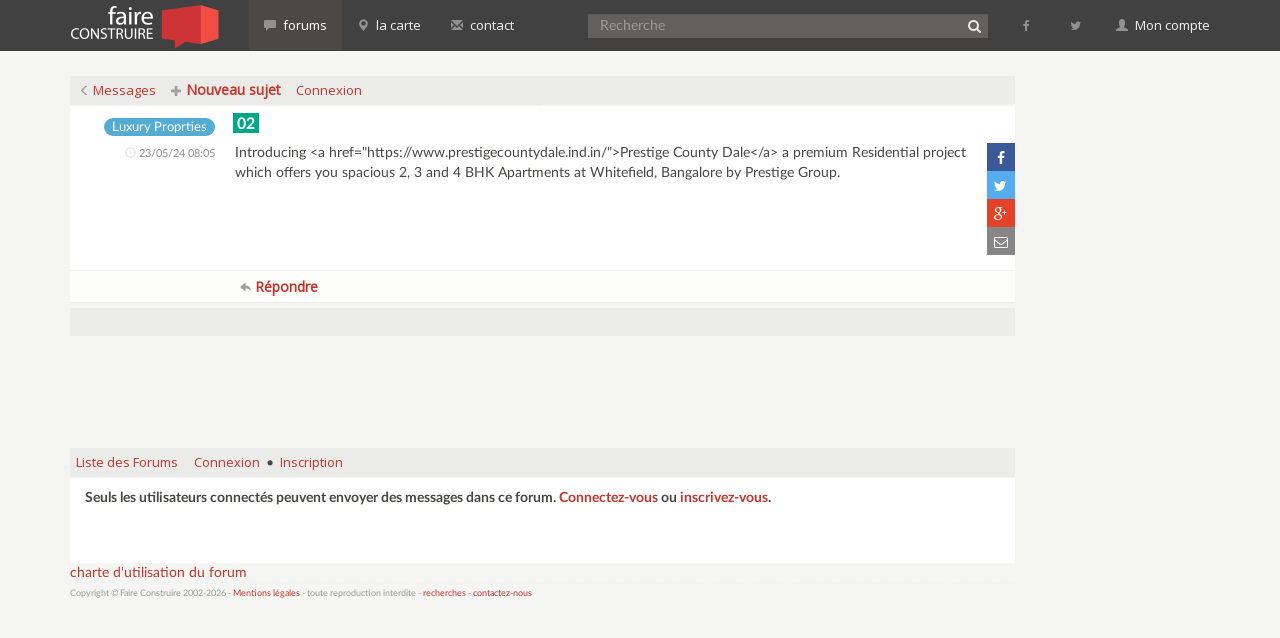

--- FILE ---
content_type: text/html; charset=UTF-8
request_url: https://www.faireconstruire.com/forum/read-4-147965-147965
body_size: 3729
content:
<?xml version="1.0" encoding="UTF-8"?><html lang="fr_FR">
  <head>
    <meta charset="utf-8">
    <meta http-equiv="X-UA-Compatible" content="IE=edge">
    <meta name="viewport" content="width=device-width, initial-scale=1">
  
    <style type="text/css">
          </style>

    <link href='../fonts/Lato2OFLWeb/LatoLatin/latolatinfonts.css' rel='stylesheet' type='text/css'>
    
	<link href='https://fonts.googleapis.com/css?family=Open+Sans:400,300' rel='stylesheet' type='text/css'>    
    <link href="https://maxcdn.bootstrapcdn.com/bootstrap/3.3.5/css/bootstrap.min.css" rel="stylesheet">
    <link href="https://maxcdn.bootstrapcdn.com/font-awesome/4.4.0/css/font-awesome.min.css" rel="stylesheet">    

        <link href="../css/style.min.css" rel="stylesheet" type="text/css">
          <link rel="alternate" type="application/rss+xml" title="RSS-Feed" href="https://www.faireconstruire.com/forum/rss-4-147965" />
                <title>02</title>
      <meta name="robots" content="noindex,follow"/>  <meta name="description" content="Introducing &amp;lt;a href=&quot;https://www.prestigecountydale.ind.in/&quot;&amp;gt;Prestige County Dale&amp;lt;/a&amp;gt; a premium Residential project which offers you spacious 2, 3 and 4 BHK Apartments at Whitefield, Bangalore by Prestige Group." />
  <meta name="verify-v1" content="BSF3BteaSggAHeZX2+5/Jccbf5r/gmb9+Yo1fl/DVZg=" />
    <link rel="icon" href="../favicon.ico" />
    <script async src="//pagead2.googlesyndication.com/pagead/js/adsbygoogle.js"></script>
	<script>
      (adsbygoogle = window.adsbygoogle || []).push({
        google_ad_client: "ca-pub-8015694823660491",
        enable_page_level_ads: true
      });
    </script>
  
  </head>
  <body onLoad="">
        <nav class="navbar navbar-default navbar-fixed-top">
        <div class="container">
          <div class="navbar-header">
            <button type="button" class="navbar-toggle collapsed pull-left" data-toggle="collapse" data-target="#navbar" aria-expanded="false" aria-controls="navbar">
              <span class="sr-only">Menu</span>
              <span class="icon-bar"></span>
              <span class="icon-bar"></span>
              <span class="icon-bar"></span>
            </button>
            <button type="button" class="search-form-toggle navbar-toggle collapsed pull-right" data-toggle="collapse" data-target="#msearchform" aria-expanded="false" aria-controls="msearchform">
              <span class="sr-only">Recherche</span>
              <i class="fa fa-search"></i>
            </button>
            <a class="navbar-brand" href="../."><span class="text-hide">Faire Construire</span></a>
            
          </div>
          <div id="msearchform" class="navbar-toggle collapse">
          <form class="" role="search" action=".././forum/search.php" method="get">
            <input type="hidden" name="forum_id" value="{FORUM_ID}" />
            <input type="hidden" name="match_type" value="ALL" />
            <input type="hidden" name="match_dates" value="0" />
            <input type="hidden" name="match_forum" value="ALL" />
            <input type="hidden" name="body" value="1" />
            <input type="hidden" name="author" value="0" />
            <input type="hidden" name="subject" value="1" />
            <input name="search" type="text" class="form-control searchCtrl" placeholder="Recherche"/>
            </form>
          </div>
          
          <div id="navbar" class="navbar-collapse collapse">
            <ul class="nav navbar-nav">
            
				                    <li class="visible-xs-block"><a href=".././forum/login.php"><i class="fa fa-sign-in"></i>&nbsp;Connexion</a></li>
					<li class="visible-xs-block"><a href=".././forum/register.php"><i class="fa fa-plus-circle"></i>&nbsp;Inscription</a></li>                    
                                
            
            
              	              	<li class="active"><a href=".././forum/"><span class="glyphicon glyphicon-comment" aria-hidden="true"></span>&nbsp;forums</a></li>
              	<li class=""><a href=".././carteMembres.php"><span class="glyphicon glyphicon-map-marker" aria-hidden="true"></span>&nbsp;la carte</a></li>
				<li  class="hidden-xs hidden-sm "><a href=".././contactez-nous.php"><span class="glyphicon glyphicon-envelope" aria-hidden="true"></span>&nbsp;contact</a></li>
            </ul>
            
            
           
            <ul class="nav navbar-nav navbar-right">
<form  class="navbar-form navbar-left hidden-xs" role="search" id="search-form" action=".././forum/search.php" method="get">
	<div class="form-group">
	<input type="hidden" name="forum_id" value="{FORUM_ID}" />
	<input type="hidden" name="match_type" value="ALL" />
	<input type="hidden" name="match_dates" value="0" />
	<input type="hidden" name="match_forum" value="ALL" />
	<input type="hidden" name="body" value="1" />
	<input type="hidden" name="author" value="0" />
	<input type="hidden" name="subject" value="1" />
	<input name="search" type="text" class="form-control searchCtrl" placeholder="Recherche"/><button type="submit" id="search_submit"><i class="fa fa-search"></i><span class="text-hide">&nbsp;Rechercher</span></button>
    </div>
	</form>             
              <li id="fblink"><a href="https://www.facebook.com/faireconstruire" target="_blank" title="Abonnez-vous &agrave; faireCONSTRUIRE sur facebook"><i class="fa fa-facebook fa-fw"></i>&nbsp;<span class="visible-xs-inline">facebook</span></a></li>
              <li id="twlink"><a href="https://twitter.com/FaireConstruire" target="_blank" title="Suivez-nous sur twitter @FaireConstruire"><i class="fa fa-twitter fa-fw"></i>&nbsp;<span class="visible-xs-inline">twitter</span></a></li>
              <li class="dropdown hidden-xs">
              	<a href="#" class="dropdown-toggle" data-toggle="dropdown"><span class="glyphicon glyphicon-user" aria-hidden="true"></span>&nbsp;Mon compte</a>
                <ul class="dropdown-menu">
                                    <li><a href=".././forum/login.php"><i class="fa fa-sign-in"></i>&nbsp;Connexion</a></li>
					<li><a href=".././forum/register.php"><i class="fa fa-plus-circle"></i>&nbsp;Inscription</a></li>                    
                                    </ul>
              </li>
            </ul>
          </div><!--/.nav-collapse -->
          
        </div><!--/.container-fluid -->
      </nav>
  <div class="container">                
      <div class="row">
        <div class="col-md-10">
                  	
    <div align="left">
      <div class="PDDiv">
                        
    <style type="text/css">
    .mod_smileys_img {
        vertical-align: bottom;
        margin: 0px 3px 0px 3px;
        border: none;
    }
    </style> 

<div class="col-md-12">
	<div class="row clearfix">
        <div class="PhorumNavBlock col-xs-12 col-md-6">
        <span class="PhorumNavHeading PhorumHeadingLeft"><a class="PhorumNavLink" href="https://www.faireconstruire.com/forum/list-4"><span class="glyphicon glyphicon-menu-left" aria-hidden="true"></span><span class="hidden-xs">&nbsp;Messages</span></a>&nbsp;<a class="PhorumNavLink button-primary" href="https://www.faireconstruire.com/forum/posting-4" data-google-vignette="false"><span class="glyphicon glyphicon-plus" aria-hidden="true"></span>&nbsp;Nouveau sujet</a>&nbsp;<a class="PhorumNavLink" href="https://www.faireconstruire.com/forum/login.php?4" data-google-vignette="false">Connexion</a>         </span>   
		</div>
		<div class="PhorumNavBlock col-xs-12 col-md-6 text-right hideOverflow hidden-xs hidden-sm">&nbsp;
    </div>

	</div>
</div>



	
    <div class="PhorumReadMessageBlock">
  	
        <div class="PhorumStdBlock col-md-12">
    	<div class="row clearfix">
          <div class="col-sm-2 author"><a href="https://www.faireconstruire.com/forum/profile-4-67142"><span class="usre">Luxury Proprties</span></a>          <div class="PhorumReadBodyHead pdate"><span class="glyphicon glyphicon-time" aria-hidden="true"></span>&nbsp;23/05/24 08:05</div>
                  
          </div>
          <div class="col-sm-10">
                      <div class="PhorumReadBodySubject"><h1><span class="dpt02">02</span></h1> <span class="PhorumNewFlag"></span></div>
            
                    
                              <span class="sn-sharer">
            <a href="https://www.facebook.com/dialog/share?app_id=654723818030307&display=popup&href=http%3A%2F%2Fwww.faireconstruire.com%2Fforum%2Fread-4-147965-147965" class="share-popup fb-share" target="_blank" title="Partager sur facebook"><i class="fa fa-facebook fa-fw"></i></a><a href="http://www.twitter.com/intent/tweet?url=http%3A%2F%2Fwww.faireconstruire.com%2Fforum%2Fread-4-147965-147965&text=02" class="share-popup twitter-share" target="_blank" title="Partager sur twitter"><i class="fa fa-twitter fa-fw"></i></a><a href="http://plus.google.com/share?url=http%3A%2F%2Fwww.faireconstruire.com%2Fforum%2Fread-4-147965-147965" class="share-popup gplus-share" target="_blank" title="Partager sur Google+"><i class="fa fa-google-plus fa-fw"></i></a><a href="mailto:?subject=02&body=http%3A%2F%2Fwww.faireconstruire.com%2Fforum%2Fread-4-147965-147965" class="email-share" title="Partager par email"><i class="fa fa-envelope-o fa-fw"></i></a>
          </span>
                    <div class="PhorumReadBodyText"> Introducing &lt;a href="https://www.prestigecountydale.ind.in/"&gt;Prestige County Dale&lt;/a&gt; a premium Residential project which offers you spacious 2, 3 and 4 BHK Apartments at Whitefield, Bangalore by Prestige Group.</div><br />
          
          </div>
      	</div>
    </div>
        <div class="PhorumReadNavBlock col-md-12">
    	<div class="row clearfix">
          <div class="col-sm-2">
          </div>
          <div class="col-sm-10">
          <a data-google-vignette="false" class="PhorumNavLink button-primary" href="https://www.faireconstruire.com/forum/read-4-147965-147965#REPLY"><span class="glyphicon glyphicon-share-alt fliph" aria-hidden="true"></span>&nbsp;Répondre</a>          

          
           </div>
        </div>      
    </div>
  </div>
<div class="col-md-12">
	<div class="row clearfix">
        <div class="PhorumNavBlock col-xs-12 col-md-6"> &nbsp;</div>
		<div class="PhorumNavBlock col-xs-12 col-md-6 text-right hideOverflow hidden-xs hidden-sm">&nbsp;
    </div>

	</div>
</div>
<br />
<div class="hidden-xs">
<center>
<script async src="//pagead2.googlesyndication.com/pagead/js/adsbygoogle.js"></script>
<!-- FaireConstruire bas centré -->
<ins class="adsbygoogle"
     style="display:inline-block;width:728px;height:90px"
     data-ad-client="ca-pub-8015694823660491"
     data-ad-slot="9046732511"></ins>
<script>
(adsbygoogle = window.adsbygoogle || []).push({});
</script>
</center>
</div>
<div class="hidden-sm hidden-md hidden-lg">
<center>
<br/>

<script async src="//pagead2.googlesyndication.com/pagead/js/adsbygoogle.js"></script>
<!-- Faire construire bas centré responsive -->
<ins class="adsbygoogle"
     style="display:block"
     data-ad-client="ca-pub-8015694823660491"
     data-ad-slot="9143849442"
     data-ad-format="auto"></ins>
<script>
(adsbygoogle = window.adsbygoogle || []).push({});
</script>
</center>
</div>
<br />
<a name="REPLY"></a><div align="center">
  <div class="PhorumNavBlock PhorumNarrowBlock" style="text-align: left;">
    <a class="PhorumNavLink" href="https://www.faireconstruire.com/forum/index">Liste des Forums</a>&nbsp;<a data-google-vignette="false" class="PhorumNavLink" href="https://www.faireconstruire.com/forum/login.php?4">Connexion</a>&bull;<a data-google-vignette="false" class="PhorumNavLink" href="register.php">Inscription</a>  </div>
  <div class="PhorumStdBlock PhorumNarrowBlock">
              <div class="PhorumFloatingText"><strong>Seuls les utilisateurs connectés peuvent envoyer des messages dans ce forum. <a href='login.php'>Connectez-vous</a> ou <a href='register.php'>inscrivez-vous</a>.</strong><br/><br/><br/></div>
              </div>
</div>

      </div>
    </div>
	 <a href="../charte-forum-faireconstruire.html" target="_blank">charte d'utilisation du forum</a>
                        <div class="footer">Copyright &copy; Faire Construire
                2002-2026 - <a href="../mentions-legales.html">Mentions l&eacute;gales</a> - toute reproduction interdite 
                
                 - <a href=".././mur2recherches.php">recherches</a> - <a href=".././contactez-nous.php">contactez-nous</a></div>
		</div>
        
        
        
           
        <div class="col-md-2 hidden-sm hidden-xs">	 
            <div class="pubCol">
            <script async src="//pagead2.googlesyndication.com/pagead/js/adsbygoogle.js"></script>
            <!-- Faireconstruire droite -->
            <ins class="adsbygoogle"
                style="display:inline-block;width:160px;height:600px"
                data-ad-client="ca-pub-8015694823660491"
                data-ad-slot="2169567043"></ins>
            <script>
            (adsbygoogle = window.adsbygoogle || []).push({});
            </script>
            <br/>
            <br/>

                <div class="aatagCloudDiv">
                  


                </div> 
            </div>
	    </div>        
        
        
        
	</div>
</div>
       
<script src="https://ajax.googleapis.com/ajax/libs/jquery/1.11.3/jquery.min.js"></script>
<script src="https://maxcdn.bootstrapcdn.com/bootstrap/3.3.5/js/bootstrap.min.js"></script>
<script src=".././js/fcc.js"></script>

<script type="text/javascript">

  var _gaq = _gaq || [];
  _gaq.push(['_setAccount', 'UA-23557054-1']);
  _gaq.push(['_trackPageview']);

  (function() {
    var ga = document.createElement('script'); ga.type = 'text/javascript'; ga.async = true;
    ga.src = ('https:' == document.location.protocol ? 'https://ssl' : 'http://www') + '.google-analytics.com/ga.js';
    var s = document.getElementsByTagName('script')[0]; s.parentNode.insertBefore(ga, s);
  })();

</script>  </body>
</html>

--- FILE ---
content_type: text/html; charset=utf-8
request_url: https://www.google.com/recaptcha/api2/aframe
body_size: 268
content:
<!DOCTYPE HTML><html><head><meta http-equiv="content-type" content="text/html; charset=UTF-8"></head><body><script nonce="FUd4V9236XzwpeHVFedUEQ">/** Anti-fraud and anti-abuse applications only. See google.com/recaptcha */ try{var clients={'sodar':'https://pagead2.googlesyndication.com/pagead/sodar?'};window.addEventListener("message",function(a){try{if(a.source===window.parent){var b=JSON.parse(a.data);var c=clients[b['id']];if(c){var d=document.createElement('img');d.src=c+b['params']+'&rc='+(localStorage.getItem("rc::a")?sessionStorage.getItem("rc::b"):"");window.document.body.appendChild(d);sessionStorage.setItem("rc::e",parseInt(sessionStorage.getItem("rc::e")||0)+1);localStorage.setItem("rc::h",'1769054144944');}}}catch(b){}});window.parent.postMessage("_grecaptcha_ready", "*");}catch(b){}</script></body></html>

--- FILE ---
content_type: application/javascript
request_url: https://www.faireconstruire.com/js/fcc.js
body_size: 618
content:
$(document).ready(function () {
    $('.navbar-brand').click(function () { // Au clic sur un élément
        scrollPos = $(window).scrollTop();
        if (scrollPos) {
            $("html, body").animate({ scrollTop: 0 }, "fast");
            return false;
        } else {
            return $(this).attr("href");
        }
    });

    $(".share-popup").click(function () {
        var window_size = "width=585,height=511";
        var url = this.href;
        var domain = url.split("/")[2];
        switch (domain) {
            case "www.facebook.com":
                window_size = "width=585,height=368";
                break;
            case "www.twitter.com":
                window_size = "width=585,height=261";
                break;
            case "plus.google.com":
                window_size = "width=517,height=511";
                break;
        }
        window.open(url, '', 'menubar=no,toolbar=no,resizable=yes,scrollbars=yes,' + window_size);
        return false;
    });


    setTimeout(function() { 
        var ad = document.querySelector("ins.adsbygoogle");
        if (ad && ad.innerHTML.replace(/\s/g, "").length == 0) {
            ad.style.cssText = 'display:block !important'; 
            abd();
        }
        
        }, 2000); 
    

    function abd() {
       $("body").append('<div class="aab navbar-fixed-bottom"><span class="glyphicon glyphicon-warning-sign" aria-hidden="true"></span> Vous utilisez un bloqueur de publicité. Soyez sympa, désactivez-le. La publicité est notre seule source de financement merci.</div>');
    }

});

